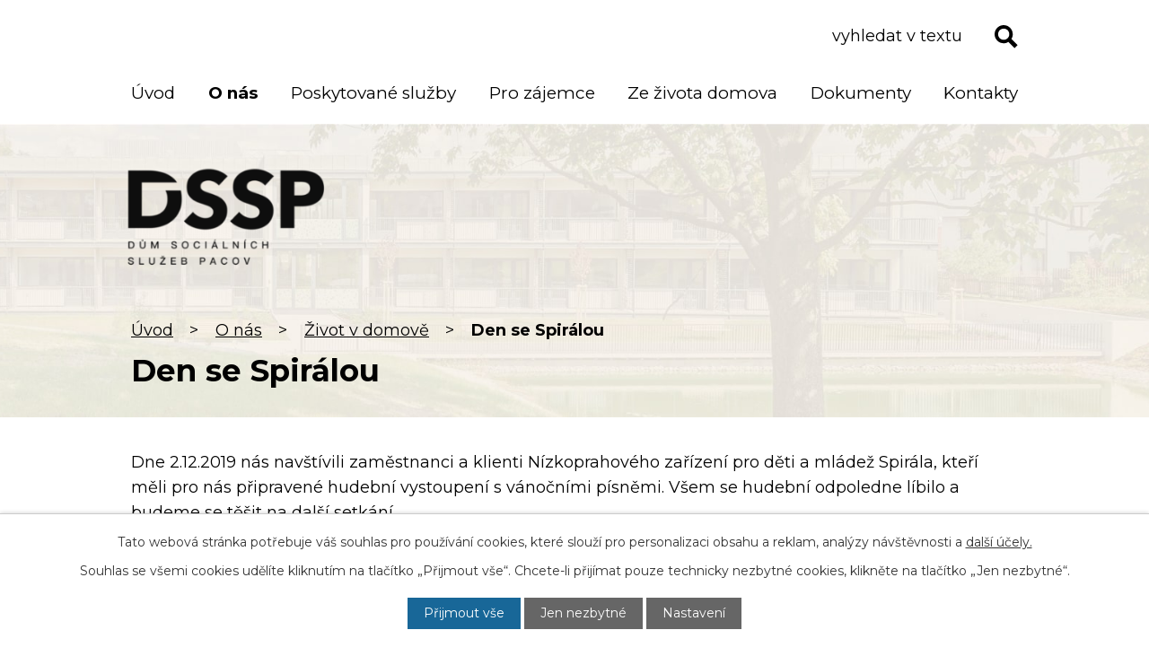

--- FILE ---
content_type: text/html; charset=utf-8
request_url: https://www.dssp.cz/zivot-v-domove/den-se-spiralou
body_size: 6646
content:
<!DOCTYPE html>
<html lang="cs" data-lang-system="cs">
	<head>



		<!--[if IE]><meta http-equiv="X-UA-Compatible" content="IE=EDGE"><![endif]-->
			<meta name="viewport" content="width=device-width, initial-scale=1, user-scalable=yes">
			<meta http-equiv="content-type" content="text/html; charset=utf-8" />
			<meta name="robots" content="index,follow" />
			<meta name="author" content="Antee s.r.o." />
			<meta name="description" content="Dne 2.12.2019 nás navštívili zaměstnanci a klienti Nízkoprahového zařízení pro děti a mládež Spirála, kteří měli pro nás připravené hudební vystoupení s vánočními písněmi. Všem se hudební odpoledne líbilo a budeme se těšit na další setkání." />
			<meta name="keywords" content="domov pro seniory, domov se zvláštním režimem, pečovatelská služba, byty zvláštního určení" />
			<meta name="viewport" content="width=device-width, initial-scale=1, user-scalable=yes" />
			<meta property="og:image" content="http://www.dssp.cz/image.php?oid=7269556" />
<title>Den se Spirálou | Dům sociálních služeb Pacov, p. o.</title>

		<link rel="stylesheet" type="text/css" href="https://cdn.antee.cz/jqueryui/1.8.20/css/smoothness/jquery-ui-1.8.20.custom.css?v=2" integrity="sha384-969tZdZyQm28oZBJc3HnOkX55bRgehf7P93uV7yHLjvpg/EMn7cdRjNDiJ3kYzs4" crossorigin="anonymous" />
		<link rel="stylesheet" type="text/css" href="/style.php?nid=V1FNQ0M=&amp;ver=1768399196" />
		<link rel="stylesheet" type="text/css" href="/css/libs.css?ver=1768399900" />
		<link rel="stylesheet" type="text/css" href="https://cdn.antee.cz/genericons/genericons/genericons.css?v=2" integrity="sha384-DVVni0eBddR2RAn0f3ykZjyh97AUIRF+05QPwYfLtPTLQu3B+ocaZm/JigaX0VKc" crossorigin="anonymous" />

		<script src="/js/jquery/jquery-3.0.0.min.js" ></script>
		<script src="/js/jquery/jquery-migrate-3.1.0.min.js" ></script>
		<script src="/js/jquery/jquery-ui.min.js" ></script>
		<script src="/js/jquery/jquery.ui.touch-punch.min.js" ></script>
		<script src="/js/libs.min.js?ver=1768399900" ></script>
		<script src="/js/ipo.min.js?ver=1768399889" ></script>
			<script src="/js/locales/cs.js?ver=1768399196" ></script>

			<script src='https://www.google.com/recaptcha/api.js?hl=cs&render=explicit' ></script>

		<link href="/aktuality-z-domova?action=atom" type="application/atom+xml" rel="alternate" title="Aktuality z domova">
		<link href="/dokumenty?action=atom" type="application/atom+xml" rel="alternate" title="Dokumenty">
<link rel="preconnect" href="https://fonts.googleapis.com">
<link rel="preconnect" href="https://fonts.gstatic.com" crossorigin>
<link href="https://fonts.googleapis.com/css2?family=Montserrat:wght@400..700&amp;display=fallback" rel="stylesheet">
<link href="/image.php?nid=15969&amp;oid=9238538&amp;width=32" rel="icon" type="image/png">
<link rel="shortcut icon" href="/image.php?nid=15969&amp;oid=9238538&amp;width=32">
<script>
ipo.api.live('body', function(el) {
//posun patičky
$(el).find("#ipocopyright").insertAfter("#ipocontainer");
//fulltext
$(el).find(".elasticSearchForm").appendTo(".header-fulltext .fulltext");
//backlink
$(el).find(".backlink").addClass("action-button");
});
ipo.api.live(".header-fulltext .fulltext > a", function(el){
if ($(window).width() < 1025)
{
var ikonaLupa = $(el).find(".ikona-lupa");
$(el).click(function(e) {
e.preventDefault();
$(this).toggleClass("search-active");
if($(this).hasClass("search-active")) {
$(ikonaLupa).text('X');
$(ikonaLupa).attr("title","Zavřít vyhledávání");
} else {
$(this).removeClass("search-active");
$(ikonaLupa).attr("title","Otevřít vyhledávání");
$(".elasticSearchForm input[type=text]").val("");
}
$(".elasticSearchForm").animate({height: "toggle"});
$(".elasticSearchForm input[type=text]").focus();
});
}
});
//posun h1 a drob. navigace
ipo.api.live('h1', function(el) {
if((!document.getElementById('page9218251')) && ($("#system-menu").length != 1) && ($(window).width() > 1024))  {
$(el).appendTo("#iponavigation");
$("#iponavigation").prependTo(".header__bg--sp");
}
if (($('.error')[0]) && ($(window).width() > 1024)) {
$(el).prependTo(".header__bg--sp");
$(el).wrapAll("<div id='iponavigation'>");
}
});
</script>





<link rel="preload" href="/image.php?nid=15969&amp;oid=9238541&amp;height=167" as="image">
	</head>

	<body id="page7198969" class="subpage7198969 subpage5569922"
			
			data-nid="15969"
			data-lid="CZ"
			data-oid="7198969"
			data-layout-pagewidth="1024"
			
			data-slideshow-timer="3"
			 data-ipo-meta-album="16"
						
				
				data-layout="responsive" data-viewport_width_responsive="1024"
			>



							<div id="snippet-cookiesConfirmation-euCookiesSnp">			<div id="cookieChoiceInfo" class="cookie-choices-info template_1">
					<p>Tato webová stránka potřebuje váš souhlas pro používání cookies, které slouží pro personalizaci obsahu a reklam, analýzy návštěvnosti a 
						<a class="cookie-button more" href="https://navody.antee.cz/cookies" target="_blank">další účely.</a>
					</p>
					<p>
						Souhlas se všemi cookies udělíte kliknutím na tlačítko „Přijmout vše“. Chcete-li přijímat pouze technicky nezbytné cookies, klikněte na tlačítko „Jen nezbytné“.
					</p>
				<div class="buttons">
					<a class="cookie-button action-button ajax" id="cookieChoiceButton" rel=”nofollow” href="/zivot-v-domove/den-se-spiralou?do=cookiesConfirmation-acceptAll">Přijmout vše</a>
					<a class="cookie-button cookie-button--settings action-button ajax" rel=”nofollow” href="/zivot-v-domove/den-se-spiralou?do=cookiesConfirmation-onlyNecessary">Jen nezbytné</a>
					<a class="cookie-button cookie-button--settings action-button ajax" rel=”nofollow” href="/zivot-v-domove/den-se-spiralou?do=cookiesConfirmation-openSettings">Nastavení</a>
				</div>
			</div>
</div>				<div id="ipocontainer">

			<div class="menu-toggler">

				<span>Menu</span>
				<span class="genericon genericon-menu"></span>
			</div>

			<span id="back-to-top">

				<i class="fa fa-angle-up"></i>
			</span>

			<div id="ipoheader">

				<div class="header-fulltext">
	<div class="fulltext layout-container">
		<a href="#"><span title="Otevřít vyhledávání" class="ikona-lupa">Ikona</span></a>
	</div>
</div>

<div class="header-container flex-container">
	<div class="header-inner flex-container">
		<a href="/" class="header-logo">
			<img src="/image.php?nid=15969&amp;oid=9238541&amp;height=167" height="167" width="302" alt="Dům sociálních služeb - Pacov">
		</a>
		
	</div>

	
	<div class="header__bg header__bg--sp">
		
			 
			<div class="boxImage" style="background-image:url(/image.php?oid=9238539&amp;nid=15969&amp;width=2000);">
				<br>
			</div>
			 
			
		
	</div>
</div>			</div>

			<div id="ipotopmenuwrapper">

				<div id="ipotopmenu">
<h4 class="hiddenMenu">Horní menu</h4>
<ul class="topmenulevel1"><li class="topmenuitem1 noborder" id="ipomenu9218251"><a href="/">Úvod</a></li><li class="topmenuitem1 active" id="ipomenu5569922"><a href="/o-nas">O nás</a><ul class="topmenulevel2"><li class="topmenuitem2" id="ipomenu9237824"><a href="/kariera">Kariéra</a></li><li class="topmenuitem2" id="ipomenu9218256"><a href="/plan-budov">Plán budov</a></li><li class="topmenuitem2 active" id="ipomenu7198969"><a href="/zivot-v-domove">Život v domově</a></li><li class="topmenuitem2" id="ipomenu5569952"><a href="/aktuality-z-domova">Aktuality z domova</a></li><li class="topmenuitem2" id="ipomenu9218280"><a href="/barevne-rozliseni-zamestnancu">Barevné rozlišení zaměstnanců</a></li><li class="topmenuitem2" id="ipomenu9218281"><a href="/pro-navstevniky">Pro návštěvníky</a></li><li class="topmenuitem2" id="ipomenu9264793"><a href="/povinne-zverejnovane-informace">Povinně zveřejňované informace</a></li></ul></li><li class="topmenuitem1" id="ipomenu9244095"><a href="/poskytovane-sluzby">Poskytované služby</a><ul class="topmenulevel2"><li class="topmenuitem2" id="ipomenu5637229"><a href="/domov-pro-seniory">Domov pro seniory</a><ul class="topmenulevel3"><li class="topmenuitem3" id="ipomenu7019608"><a href="/zakladni-informace">Základní informace</a></li><li class="topmenuitem3" id="ipomenu5637231"><a href="/podminky-prijeti">Podmínky přijetí</a></li><li class="topmenuitem3" id="ipomenu5637237"><a href="/uhrada-za-sluzby">Úhrada za služby</a></li><li class="topmenuitem3" id="ipomenu5637230"><a href="/zdravotni-pece">Zdravotní péče</a></li><li class="topmenuitem3" id="ipomenu7199716"><a href="/dokumenty-ke-stazeni-dps">Dokumenty ke stažení</a></li><li class="topmenuitem3" id="ipomenu9244181"><a href="/fotogalerie-dps">Fotogalerie</a></li></ul></li><li class="topmenuitem2" id="ipomenu5640062"><a href="/domov-se-zvlastnim-rezimem">Domov se zvláštním režimem</a><ul class="topmenulevel3"><li class="topmenuitem3" id="ipomenu7019625"><a href="/zakladni-informace-dzr">Základní informace</a></li><li class="topmenuitem3" id="ipomenu5640068"><a href="/podminky-prijeti-dzr">Podmínky přijetí</a></li><li class="topmenuitem3" id="ipomenu5640069"><a href="/uhrada-za-sluzby-dzr">Úhrada za služby</a></li><li class="topmenuitem3" id="ipomenu5640067"><a href="/zdravotni-pece-dzr">Zdravotní péče</a></li><li class="topmenuitem3" id="ipomenu5640070"><a href="/informace-o-alzheimerove-chorobe">Informace o Alzheimerově chorobě</a></li><li class="topmenuitem3" id="ipomenu7199757"><a href="/dokumenty-ke-stazeni-dzr">Dokumenty ke stažení</a></li><li class="topmenuitem3" id="ipomenu9244319"><a href="/fotogalerie-3">Fotogalerie</a></li></ul></li><li class="topmenuitem2" id="ipomenu7339918"><a href="/pecovatelska-sluzba-rozcestnik">Pečovatelská služba</a><ul class="topmenulevel3"><li class="topmenuitem3" id="ipomenu7339919"><a href="/zakladni-informace-ps">Základní informace</a></li><li class="topmenuitem3" id="ipomenu7339920"><a href="/zadost-o-poskytovani-pecovatelske-sluzby-ps">Žádost o poskytování pečovatelské služby</a></li><li class="topmenuitem3" id="ipomenu5640124"><a href="/cenik-pecovatelske-sluzby-ps">Ceník pečovatelské služby</a></li><li class="topmenuitem3" id="ipomenu7339925"><a href="/smlouva-o-poskytnuti-sluzby-ps">Smlouva o poskytnutí služby</a></li><li class="topmenuitem3" id="ipomenu7339926"><a href="/pravidla-pro-poskytovani-pecovatelske-sluzby-ps">Pravidla pro poskytování pečovatelské služby</a></li></ul></li><li class="topmenuitem2" id="ipomenu5640122"><a href="/byty-zvlastniho-urceni">Byty zvláštního určení</a><ul class="topmenulevel3"><li class="topmenuitem3" id="ipomenu9244368"><a href="/zakladni-informace-3">Základní informace</a></li><li class="topmenuitem3" id="ipomenu5640123"><a href="/pecovatelska-sluzba">Pečovatelská služba</a></li><li class="topmenuitem3" id="ipomenu9244375"><a href="/fotogalerie-4">Fotogalerie</a></li></ul></li></ul></li><li class="topmenuitem1" id="ipomenu9218284"><a href="/pro-zajemce">Pro zájemce</a></li><li class="topmenuitem1" id="ipomenu9245596"><a href="/ze-zivota-domova">Ze života domova</a><ul class="topmenulevel2"><li class="topmenuitem2" id="ipomenu9218283"><a href="/domovske-listy">Domovské listy</a></li><li class="topmenuitem2" id="ipomenu9218285"><a href="/tydenni-program-aktivit">Týdenní program aktivit</a></li><li class="topmenuitem2" id="ipomenu9245619"><a href="/planovane-akce">Měsíční program aktivit</a></li></ul></li><li class="topmenuitem1" id="ipomenu9264874"><a href="/dokumenty">Dokumenty</a></li><li class="topmenuitem1" id="ipomenu9218253"><a href="/kontakty">Kontakty</a></li></ul>
					<div class="cleartop"></div>
				</div>
			</div>
			<div id="ipomain">
				<div class="elasticSearchForm elasticSearch-container" id="elasticSearch-form-9238931" >
	<h4 class="newsheader">Fulltextové vyhledávání</h4>
	<div class="newsbody">
<form action="/zivot-v-domove/den-se-spiralou?do=mainSection-elasticSearchForm-9238931-form-submit" method="post" id="frm-mainSection-elasticSearchForm-9238931-form">
<label hidden="" for="frmform-q">Fulltextové vyhledávání</label><input type="text" placeholder="Vyhledat v textu" autocomplete="off" name="q" id="frmform-q" value=""> 			<input type="submit" value="Hledat" class="action-button">
			<div class="elasticSearch-autocomplete"></div>
</form>
	</div>
</div>

<script >

	app.index.requireElasticSearchAutocomplete('frmform-q', "\/fulltextove-vyhledavani?do=autocomplete");
</script>

				<div id="ipomainframe">
					<div id="ipopage">
<div id="iponavigation">
	<h5 class="hiddenMenu">Drobečková navigace</h5>
	<p>
			<a href="/">Úvod</a> <span class="separator">&gt;</span>
			<a href="/o-nas">O nás</a> <span class="separator">&gt;</span>
			<a href="/zivot-v-domove">Život v domově</a> <span class="separator">&gt;</span>
			<span class="currentPage">Den se Spirálou</span>
	</p>

</div>
						<div class="ipopagetext">
							<div class="gallery view-detail content">
								
								<h1>Den se Spirálou</h1>

<div id="snippet--flash"></div>
								
																	<hr class="cleaner">

<div class="album">
	<div class="paragraph description clearfix"><p>Dne 2.12.2019 nás navštívili zaměstnanci a klienti Nízkoprahového zařízení pro děti a mládež Spirála, kteří měli pro nás připravené hudební vystoupení s vánočními písněmi. Všem se hudební odpoledne líbilo a budeme se těšit na další setkání.</p></div>
</div>
	
<div id="snippet--images"><div class="images clearfix">

																				<div class="image-wrapper" data-img="7269553" style="margin: 22.00px; padding: 6px;">
		<div class="image-inner-wrapper with-description">
						<div class="image-thumbnail" style="width: 200px; height: 200px;">
				<a class="image-detail" href="/image.php?nid=15969&amp;oid=7269553&amp;width=700" data-srcset="/image.php?nid=15969&amp;oid=7269553&amp;width=1600 1600w, /image.php?nid=15969&amp;oid=7269553&amp;width=1200 1200w, /image.php?nid=15969&amp;oid=7269553&amp;width=700 700w, /image.php?nid=15969&amp;oid=7269553&amp;width=300 300w" data-image-width="1600" data-image-height="1067" data-caption="" target="_blank">
<img alt="" style="margin: 0px -50px;" loading="lazy" width="300" height="200" data-src="/image.php?nid=15969&amp;oid=7269553&amp;width=300&amp;height=200">
</a>
			</div>
										<div class="image-description" title="" style="width: 200px;">
											</div>
						</div>
	</div>
																			<div class="image-wrapper" data-img="7269554" style="margin: 22.00px; padding: 6px;">
		<div class="image-inner-wrapper with-description">
						<div class="image-thumbnail" style="width: 200px; height: 200px;">
				<a class="image-detail" href="/image.php?nid=15969&amp;oid=7269554&amp;width=700" data-srcset="/image.php?nid=15969&amp;oid=7269554&amp;width=1600 1600w, /image.php?nid=15969&amp;oid=7269554&amp;width=1200 1200w, /image.php?nid=15969&amp;oid=7269554&amp;width=700 700w, /image.php?nid=15969&amp;oid=7269554&amp;width=300 300w" data-image-width="1600" data-image-height="1067" data-caption="" target="_blank">
<img alt="" style="margin: 0px -50px;" loading="lazy" width="300" height="200" data-src="/image.php?nid=15969&amp;oid=7269554&amp;width=300&amp;height=200">
</a>
			</div>
										<div class="image-description" title="" style="width: 200px;">
											</div>
						</div>
	</div>
																			<div class="image-wrapper" data-img="7269556" style="margin: 22.00px; padding: 6px;">
		<div class="image-inner-wrapper with-description">
						<div class="image-thumbnail" style="width: 200px; height: 200px;">
				<a class="image-detail" href="/image.php?nid=15969&amp;oid=7269556&amp;width=700" data-srcset="/image.php?nid=15969&amp;oid=7269556&amp;width=1600 1600w, /image.php?nid=15969&amp;oid=7269556&amp;width=1200 1200w, /image.php?nid=15969&amp;oid=7269556&amp;width=700 700w, /image.php?nid=15969&amp;oid=7269556&amp;width=300 300w" data-image-width="1600" data-image-height="1067" data-caption="" target="_blank">
<img alt="" style="margin: 0px -50px;" loading="lazy" width="300" height="200" data-src="/image.php?nid=15969&amp;oid=7269556&amp;width=300&amp;height=200">
</a>
			</div>
										<div class="image-description" title="" style="width: 200px;">
											</div>
						</div>
	</div>
		<hr class="cleaner">
</div>
</div>

<div id="snippet--uploader"></div><a class='backlink action-button' href='/zivot-v-domove'>Zpět na přehled</a>
															</div>
						</div>
					</div>


					

					

					<div class="hrclear"></div>
					<div id="ipocopyright">
<div class="copyright">
	<div class="footer-container flex-container">
	<div class="footer-info flex-container">
		<h2>Dům sociálních služeb Pacov, p. o.</h2>
		<div>
			<h3>Adresa</h3>
			<p>
				Malovcova 1080<br>
				395 01 Pacov
			</p>
			<a href="/kontakty" class="action-button">
				Kontakty
			</a>
		</div>
		<div>
			<h3>Rychlé odkazy</h3>
			<p>
				<a href="http://poliklinika.mestopacov.cz/" target="_blank" rel="noopener noreferrer">Poliklinika</a><br>
				<a href="https://www.mestopacov.cz/" target="_blank" rel="noopener noreferrer">Město Pacov</a>
			</p>
			<p>
				<a class="fb-icon" href="https://www.facebook.com/dssp.cz/" target="_blank" rel="noopener noreferrer"><span>Facebook</span></a>
			</p>
		</div>
	</div>
	<a href="https://goo.gl/maps/QaDgonhBmPDfGKRj9" target="_blank" rel="noopener noreferrer" class="footer-mapa">
		<span class="mapa"></span>
		<strong>Kde nás najdete?</strong>
	</a>
</div>
<div class="row antee">
	<p class="layout-container">
		© 2026 Dům sociálních služeb Pacov, p. o., <a href="mailto:reditel@dssp.cz">Kontaktovat webmastera</a>, <span id="links"><a href="/prohlaseni-o-pristupnosti">Prohlášení o přístupnosti</a>, <a href="/mapa-stranek">Mapa stránek</a></span><br>
		ANTEE s.r.o. - <a href="https://www.antee.cz" rel="nofollow">Tvorba webových stránek</a>, Redakční systém IPO
	</p>
</div>
</div>
					</div>
					<div id="ipostatistics">
<script >
	var _paq = _paq || [];
	_paq.push(['disableCookies']);
	_paq.push(['trackPageView']);
	_paq.push(['enableLinkTracking']);
	(function() {
		var u="https://matomo.antee.cz/";
		_paq.push(['setTrackerUrl', u+'piwik.php']);
		_paq.push(['setSiteId', 3707]);
		var d=document, g=d.createElement('script'), s=d.getElementsByTagName('script')[0];
		g.defer=true; g.async=true; g.src=u+'piwik.js'; s.parentNode.insertBefore(g,s);
	})();
</script>
<script >
	$(document).ready(function() {
		$('a[href^="mailto"]').on("click", function(){
			_paq.push(['setCustomVariable', 1, 'Click mailto','Email='+this.href.replace(/^mailto:/i,'') + ' /Page = ' +  location.href,'page']);
			_paq.push(['trackGoal', 4]);
			_paq.push(['trackPageView']);
		});

		$('a[href^="tel"]').on("click", function(){
			_paq.push(['setCustomVariable', 1, 'Click telefon','Telefon='+this.href.replace(/^tel:/i,'') + ' /Page = ' +  location.href,'page']);
			_paq.push(['trackPageView']);
		});
	});
</script>
					</div>

					<div id="ipofooter">
						
					</div>
				</div>
			</div>
		</div>
	</body>
</html>


--- FILE ---
content_type: image/svg+xml
request_url: https://www.dssp.cz/file.php?nid=15969&oid=9240645
body_size: 233
content:
<svg xmlns="http://www.w3.org/2000/svg" width="37.713" height="53.876" viewBox="0 0 37.713 53.876">
  <path id="Icon_material-location-on" data-name="Icon material-location-on" d="M26.357,3A18.843,18.843,0,0,0,7.5,21.857C7.5,36,26.357,56.876,26.357,56.876S45.213,36,45.213,21.857A18.843,18.843,0,0,0,26.357,3Zm0,25.591a6.734,6.734,0,1,1,6.734-6.734A6.737,6.737,0,0,1,26.357,28.591Z" transform="translate(-7.5 -3)" fill="#114486"/>
</svg>
